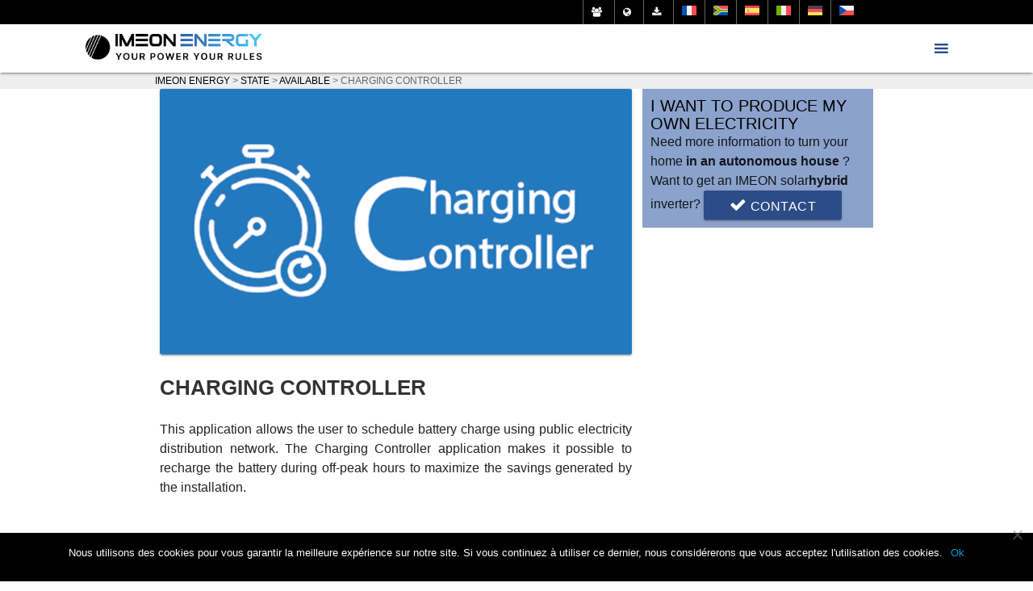

--- FILE ---
content_type: text/css
request_url: https://imeon-energy.co.uk/wp-content/themes/corpo/assets/css/main.css?x71550&ver=836ac74b0e825d0cd2450482129fd6c2
body_size: 5851
content:
@font-face {
  font-family: 'Material Icons';
  font-style: normal;
  font-weight: bold;
  src: url(../fonts/material.woff2) format('woff2');
}
.material-icons {
  font-family: 'Material Icons';
  font-weight: bold;
  font-style: normal;
  font-size: 24px;
  line-height: 1;
  letter-spacing: normal;
  text-transform: none;
  display: inline-block;
  white-space: nowrap;
  word-wrap: normal;
  direction: ltr;
  -webkit-font-feature-settings: 'liga';
  -webkit-font-smoothing: antialiased;
}
#main .content p {
  text-align: justify;
}
#main .gform_wrapper h2 {
  position: relative;
  float: left;
  padding: 0;
  margin: 0;
  width: 100%;
  box-sizing: border-box;
  line-height: 0;
  font-size: 16px;
}
#main .gform_wrapper h2:after {
  display: none;
}
#main .gform_wrapper .gfield_checkbox label,
#main .gform_wrapper .gfield_radio label {
  padding-left: 30px !important;
  height: auto;
}
#main .gform_wrapper .gform_button.button {
  border: none;
  border-radius: 2px;
  display: inline-block;
  height: 36px;
  line-height: 36px;
  padding: 0 2rem;
  text-transform: uppercase;
  vertical-align: middle;
  -webkit-tap-highlight-color: transparent;
  text-decoration: none;
  color: #fff;
  background-color: #333333;
  text-align: center;
  letter-spacing: .5px;
  -webkit-transition: .2s ease-out;
  transition: .2s ease-out;
  cursor: pointer;
}
#main .gform_wrapper select {
  display: block;
  border: 1px #a9a9a9 solid;
}
#main .gform_wrapper input:not([type]):focus:not([readonly]),
#main .gform_wrapper input[type=text]:not(.browser-default):focus:not([readonly]),
#main .gform_wrapper input[type=password]:not(.browser-default):focus:not([readonly]),
#main .gform_wrapper input[type=email]:not(.browser-default):focus:not([readonly]),
#main .gform_wrapper input[type=url]:not(.browser-default):focus:not([readonly]),
#main .gform_wrapper input[type=time]:not(.browser-default):focus:not([readonly]),
#main .gform_wrapper input[type=date]:not(.browser-default):focus:not([readonly]),
#main .gform_wrapper input[type=datetime]:not(.browser-default):focus:not([readonly]),
#main .gform_wrapper input[type=datetime-local]:not(.browser-default):focus:not([readonly]),
#main .gform_wrapper input[type=tel]:not(.browser-default):focus:not([readonly]),
#main .gform_wrapper input[type=number]:not(.browser-default):focus:not([readonly]),
#main .gform_wrapper input[type=search]:not(.browser-default):focus:not([readonly]),
#main .gform_wrapper textarea.materialize-textarea:focus:not([readonly]) {
  border-color: #333333;
  -webkit-box-shadow: 0 1px 0 0 #333333;
  -moz-box-shadow: 0 1px 0 0 #333333;
  box-shadow: 0 1px 0 0 #333333;
}
#main .gform_wrapper [type="radio"]:checked+label:after,
#main .gform_wrapper [type="radio"].with-gap:checked+label:after {
  background-color: #333333;
  border-color: #333333;
}
#main .gform_wrapper .gform_wrapper.gf_browser_chrome .ginput_complex .ginput_right select,
#main .gform_wrapper .gform_wrapper.gf_browser_chrome .ginput_complex select {
  border: 1px #333333 solid;
}
#main .card .card-image img {
  margin: 0 auto;
  width: 100%;
}
.cluster {
  color: #fff !important;
  font-size: 16px !important;
}
#main .sabai-directory-listing-infobox .sabai-directory-images img {
  padding: 10px !important;
  max-height: 100px !important;
  width: auto !important;
}
.alignright {
  float: right;
}
.alignleft {
  float: left;
}
html {
  font-family: 'Poppins', sans-serif;
  font-size: 16px;
}
strong {
  font-weight: bold;
}
.pagination {
  position: relative;
  float: left;
  padding: 0;
  margin: 0;
  width: 100%;
  box-sizing: border-box;
}
.pagination li.active,
#secondary .red,
#main .red {
  background-color: #2b4c87 !important;
}
.clear {
  clear: both;
}
.date {
  float: left;
  font-size: 10px;
}
.sabai-network #main h1 {
  text-align: center;
}
.en-cours {
  -webkit-filter: grayscale(100%);
  filter: grayscale(100%);
}
.a-venir {
  -webkit-filter: brightness(20%);
  filter: brightness(20%);
}
#masthead .nav-wrapper.nav-main-menu.container {
  width: 85%;
  margin: 30px auto;
}
.dropdown-content {
  overflow: visible !important;
}
footer.footer img {
  max-width: 100%;
}
footer .footer-widget-1 ul {
  float: left;
  -moz-column-count: 2;
  -moz-column-gap: 15px;
  -webkit-column-count: 2;
  -webkit-column-gap: 15px;
  column-count: 2;
  column-gap: 15px;
  width: 100%;
}
footer .footer-widget-1 ul ul {
  -moz-column-count: 1;
  -moz-column-gap: 15px;
  -webkit-column-count: 1;
  -webkit-column-gap: 15px;
  column-count: 1;
  column-gap: 15px;
  width: 100%;
}
footer.footer .menu,
#mobile-main-menu {
  background: #000;
  padding-top: 30px;
}
footer.footer .menu a,
#mobile-main-menu a {
  position: relative;
  float: left;
  padding: 0;
  margin: 0;
  width: 100%;
  box-sizing: border-box;
  padding: 5px 10px;
  color: #ccc;
  height: auto;
  line-height: 20px;
  text-transform: uppercase;
  font-size: 16px;
  font-weight: bold;
}
footer.footer .menu a.active,
#mobile-main-menu a.active {
  color: #fff;
}
footer.footer .menu li ul li a,
#mobile-main-menu li ul li a {
  padding: 2px 0 2px 5px;
  font-size: 10px;
  line-height: 10px;
  font-weight: normal;
}
footer.footer .menu {
  background: none;
}
nav {
  height: 90px;
  background: #fff;
  color: #333;
}
nav a {
  color: #000;
}
nav .nav-top-menu {
  height: 30px;
  position: absolute;
  top: 0;
  left: 0;
  width: 100%;
  z-index: 2;
  background: #000;
}
nav .nav-top-menu li a:hover {
  background: #333;
}
nav .nav-main-menu {
  margin-top: 30px;
  height: 60px;
  position: relative;
  z-index: 1;
}
nav #top-menu li a {
  border-left: 1px #666 solid;
}
nav #top-menu li:first-child  a {
  border-left: none;
}
nav #top-menu a,
nav #top-menu i {
  color: #fff;
  font-size: 12px;
  font-weight: normal;
  line-height: 30px;
  padding: 0 10px;
}
nav #top-menu i {
  height: 30px;
  padding: 0 5px 0 0;
}
nav #mega-menu-wrap-main {
  position: absolute;
  width: 100%;
}
nav #main-menu li a {
  line-height: 60px;
  color: #333333;
  font-weight: normal;
  text-transform: uppercase;
}
nav #main-menu li a.important {
  background: #333333;
  color: #fff;
}
nav #main-menu li a.active {
  background: #fff;
  color: #000;
}
nav #main-menu li:hover > ul {
  display: block;
  opacity: 1;
}
nav #main-menu li #dropdown-4219 {
  display: block;
  opacity: 1;
}
nav #main-menu li > ul {
  left: 0;
  -moz-column-count: 3;
  -moz-column-gap: 10px;
  -webkit-column-count: 3;
  -webkit-column-gap: 10px;
  column-count: 3;
  column-gap: 10px;
  width: 100%;
  padding: 0;
  margin: 0;
  -webkit-box-shadow: none;
  -moz-box-shadow: none;
  box-shadow: none;
  border: 1px #ddd solid;
  border-top: none;
  height: 205px;
}
nav #main-menu li > ul a {
  line-height: 30px;
  color: #333333;
  font-weight: normal;
  text-transform: uppercase;
  background: none;
  border: none;
}
nav #main-menu li > ul a:hover {
  background: #eee;
}
nav #main-menu li > ul li {
  line-height: 30px;
  padding-top: 0;
  font-size: 14px;
  font-weight: 600;
}
nav #main-menu li > ul li:hover {
  background: none;
}
nav #main-menu li > ul ul {
  border: none;
  display: block;
  opacity: 1;
  position: relative;
  float: left;
  padding: 0;
  margin: 0;
  width: 100%;
  box-sizing: border-box;
  height: auto;
  -moz-column-count: 1;
  -moz-column-gap: 10px;
  -webkit-column-gap: 10px;
  column-count: 1;
  column-gap: 10px;
  clear: both;
}
nav #main-menu li > ul ul li {
  width: 100%;
  display: inline;
  font-size: 14px;
  font-weight: 600;
}
nav #main-menu li > ul ul li a {
  display: block;
  transition: all 300ms ease 0s;
  color: #666;
}
nav ul#main-meau a {
  line-height: 60px;
  color: #333333;
  font-weight: normal;
  text-transform: uppercase;
}
nav ul#main-meau a.important {
  background: #333333;
  color: #fff;
}
nav ul#main-meau a.active {
  background: #fff;
  color: #000;
}
nav ul#main-meau li:hover .dropdown-content {
  display: block;
  opacity: 1;
}
nav ul#main-meau li > ul {
  -moz-column-count: 3;
  -moz-column-gap: 10px;
  -webkit-column-count: 3;
  -webkit-column-gap: 10px;
  column-count: 3;
  column-gap: 10px;
  width: 100%;
}
nav ul#main-meau li > ul li {
  padding-top: 10px;
  font-size: 14px;
  font-weight: 600;
}
nav ul#main-meau li > ul ul {
  -moz-column-count: 1;
  -moz-column-gap: 10px;
  -webkit-column-gap: 10px;
  column-count: 1;
  column-gap: 10px;
  width: 100%;
  clear: both;
}
nav ul#main-meau li > ul ul li {
  width: 100%;
  display: inline;
  font-size: 14px;
  font-weight: 600;
}
nav ul#main-meau li > ul ul li a {
  display: block;
  line-height: 25px;
  padding: 2px 0;
  transition: all 300ms ease 0s;
  color: #666;
}
nav.navigation {
  position: relative;
  float: left;
  padding: 0;
  margin: 0;
  width: 100%;
  box-sizing: border-box;
  height: auto;
  -webkit-box-shadow: none;
  -moz-box-shadow: none;
  box-shadow: none;
}
nav.navigation .nav-previous,
nav.navigation .nav-next,
nav.navigation .cat-links {
  float: left;
  margin: 0 20px 0 0;
}
nav.navigation .nav-previous i,
nav.navigation .nav-next i,
nav.navigation .cat-links i {
  padding: 0;
  margin: 0;
}
nav.navigation .cat-links {
  margin-top: 12px;
}
nav.breadcrumbs {
  margin-top: 0;
  margin-bottom: 0;
  background: #eee;
  height: 20px;
  line-height: 20px;
  -webkit-box-shadow: none;
  -moz-box-shadow: none;
  box-shadow: none;
  color: #666;
  text-transform: uppercase;
  font-size: 12px;
}
nav.breadcrumbs a {
  color: #000;
}
nav.breadcrumbs .home_breadcrumbs {
  float: left;
  height: 20px;
  padding-right: 10px;
}
header#masthead {
  height: 90px;
}
header nav .brand-logo {
  padding: 0 10px;
  margin: 0 0 0 0;
  display: table;
  z-index: 2;
  float: left;
}
header nav .brand-logo a {
  padding: 0;
  margin: 0;
  display: table-cell;
  height: 60px;
  line-height: 20px;
  vertical-align: middle;
}
header nav .brand-logo a img {
  padding: 0;
  margin: 0;
  height: 35px;
}
#secondary {
  position: -webkit-sticky;
  position: sticky;
  top: 90px;
}
#secondary.sidebar-contact {
  height: 100vh;
  padding: 20px;
  background: #ddd;
}
aside#secondary ul:not(.browser-default),
aside#secondary ul {
  float: left;
  width: 100%;
  padding: 0;
  margin: 0;
  box-sizing: border-sizing;
  padding: 0 0;
}
aside#secondary ul:not(.browser-default) li,
aside#secondary ul li {
  background: #8ba3cc;
  float: left;
  width: 100%;
  padding: 10px;
  margin: 0 0 10px 0;
}
aside#secondary ul:not(.browser-default) li h2,
aside#secondary ul li h2 {
  float: left;
  width: 100%;
  padding: 0;
  margin: 0;
  color: #000;
  font-size: 20px;
}
aside#secondary .widget.widget_custom_html h2 {
  text-transform: uppercase;
  margin-bottom: 10px;
  font-weight: bold;
}
aside#secondary .widget.widget_custom_html svg {
  width: 25%;
  float: left;
  fill: #fff;
}
aside#secondary .widget.widget_custom_html .tr-right {
  width: 70%;
  float: right;
}
aside#secondary .widget.widget_custom_html .tr-right p {
  margin: 0 0 10px 0;
  line-height: 18px;
}
aside#secondary .widget.widget_custom_html .btn {
  background: #333333;
}
.taxonomy-description {
  font-size: 1.2em;
  color: #82898F;
}
.vcard .org,
.vcard .tel {
  font-size: 1.2em;
  text-transform: uppercase;
  font-weight: bold;
}
body.home .section,
body.page .section {
  padding-top: 0;
  margin-top: 0;
}
body.home .section .valign-wrapper,
body.page .section .valign-wrapper {
  height: 500px;
}
.forcefullwidth_wrapper_tp_banner {
  float: left;
}
.monitoringslider > div {
  float: left;
  height: 500px !important;
  overflow: hidden;
}
.monitoringslider > div .rev_slider_wrapper {
  bottom: 0;
}
#main .color_block {
  position: relative;
  float: left;
  padding: 0;
  margin: 0;
  width: 100%;
  box-sizing: border-box;
}
#main .child-content img {
  max-width: 100%;
}
#main .child-content .child-content-text {
  font-size: 18px;
  margin-top: 30px;
}
#main .child-content .child-content-text ul li {
  font-size: 18px;
  line-height: 30px;
  padding-top: 10px;
}
#main .child-content .child-content-text ul li i {
  color: #8194b3;
  font-size: 24px;
  margin-right: 10px;
  line-height: 30px;
}
#main .child-headtext {
  position: relative;
  float: left;
  padding: 0;
  margin: 0;
  width: 100%;
  box-sizing: border-box;
}
#main .child-headtext section.container {
  position: relative;
  z-index: 1;
  padding: 0 10px;
  margin-top: -170px;
}
#main .child-headtext h1 {
  background: rgba(255,255,255,0.6);
  margin: 0;
  padding: 10px;
  font-size: 200%;
  line-height: 36px;
  white-space: normal;
  float: left;
}
#main .child-headtext h1:after {
  display: none;
}
#main .child-headtext .content {
  position: relative;
  float: left;
  padding: 0;
  margin: 0;
  width: 100%;
  box-sizing: border-box;
  margin-top: 13%;
  line-height: 24px;
  font-size: 18px;
  color: #82898F;
}
#main .child-2side {
  position: relative;
  margin: 0;
  display: flex;
  width: 100%;
  background: #fff;
}
#main .child-2side h1,
#main .child-2side h1 a {
  color: #333333;
}
#main .child-2side div {
  margin-bottom: 0;
}
#main .child-2side .row {
  margin-bottom: 0;
}
#main .child-2side .two-side-img {
  position: absolute;
  top: 0;
  left: 0;
  width: 100%;
}
#main .child-2side .two-side-img .two-side-img-bg {
  height: 500px;
  background-size: cover;
  background-position: center center;
}
#main .child-2side .content {
  line-height: 24px;
  font-size: 18px;
  color: #82898F;
}
#main .child-2side .right .content {
  margin-left: 50px;
}
#main .child-2side .left .content {
  margin-right: 50px;
}
#main .child-2side .container {
  position: relative;
  z-index: 1;
}
#main .dark-image .two-side-img-bg::before {
  content: "";
  position: absolute;
  top: 0;
  left: 0;
  width: 100%;
  height: 100%;
  background-color: rgba(0,0,0,0.3);
}
#main .color_block > .child-2side {
  background: none;
}
#main .child-2side-box {
  position: relative;
  margin: 0;
  display: flex;
  width: 100%;
  background: #fff;
}
#main .child-2side-box h1,
#main .child-2side-box h1 a {
  color: #333333;
}
#main .child-2side-box div {
  margin-bottom: 0;
}
#main .child-2side-box .row {
  margin-bottom: 0;
}
#main .child-2side-box .two-side-img {
  position: absolute;
  top: 0;
  left: 0;
  width: 100%;
}
#main .child-2side-box .two-side-img .two-side-img-bg {
  height: 500px;
  background-size: cover;
  background-position: center center;
}
#main .child-2side-box .content {
  line-height: 24px;
  font-size: 18px;
  color: #82898F;
}
#main .child-2side-box .container {
  position: relative;
  z-index: 1;
}
#main .child-full-box {
  position: relative;
  margin: -10px 0 0 0;
  float: left;
  width: 100%;
  background: none;
}
#main .child-full-box h1,
#main .child-full-box h1 a {
  color: #333333;
}
#main .child-full-box div {
  margin-bottom: 0;
}
#main .child-full-box .row {
  margin-bottom: 0;
}
#main .child-full-box .two-side-img {
  position: absolute;
  top: 0;
  left: 0;
  width: 100%;
}
#main .child-full-box .two-side-img .two-side-img-bg {
  height: 500px;
  background-size: cover;
  background-position: center center;
}
#main .child-full-box .content {
  line-height: 24px;
  font-size: 18px;
  color: #82898F;
}
#main .child-full-box .container {
  position: relative;
  z-index: 1;
  display: flex;
}
#main .color_block > .full-box {
  background: none;
}
#main .page_white-title h1 {
  color: white;
}
#main .page_no-title h1:first-child {
  display: none;
}
#main .child-text {
  position: relative;
  margin: 0;
  float: left;
  width: 100%;
  padding: 30px 0 30px 0;
  text-align: center;
}
#main .child-text h1 {
  color: #333;
}
#main .child-text h1:after {
  border-color: #333;
  margin: 0 auto;
  padding-top: 20px;
  display: none;
}
#main .child-text p {
  color: #82898F;
  font-size: 1.2rem;
  line-height: 2rem;
}
#main .child-text:after {
  margin: 0 auto;
  content: " ";
  width: 80px;
  display: block;
  padding-top: 0;
  border-bottom: 9px #e9e9e9 solid;
}
#main .child-text ul {
  position: relative;
  float: left;
  padding: 0;
  margin: 0;
  width: 100%;
  box-sizing: border-box;
  list-style: none;
}
#main .child-text ul li {
  color: #666;
  padding: 20px;
  float: left;
  text-align: center;
  font-size: 18px;
  line-height: 22px;
}
#main .child-text ul li img {
  box-sizing: border-box;
  padding: 20px 60px;
  float: left;
  width: 100%;
}
#main .ai {
  position: relative;
  float: left;
  padding: 0;
  margin: 0;
  width: 100%;
  box-sizing: border-box;
  display: flex;
  align-items: center;
  justify-content: center;
}
#main .ai .ai-left,
#main .ai .ai-right,
#main .ai .ai-img {
  position: relative;
  float: left;
  padding: 0;
  margin: 0;
  width: 100%;
  box-sizing: border-box;
  width: 33%;
}
#main .ai .ai-left li,
#main .ai .ai-right li,
#main .ai .ai-img li {
  padding: 5px;
  margin: 10px 0;
  background: #eee;
  font-size: 14px;
  line-height: 20px;
  color: #82898F;
}
#main .ai .ai-left h3,
#main .ai .ai-right h3,
#main .ai .ai-img h3 {
  position: relative;
  float: left;
  padding: 0;
  margin: 0;
  width: 100%;
  box-sizing: border-box;
  font-size: 16px;
  line-height: 33px;
  font-weight: bold;
  margin-bottom: 10px;
}
#main .ai .ai-left h3:after,
#main .ai .ai-right h3:after,
#main .ai .ai-img h3:after {
  display: none;
}
#main .ai .ai-left h3 img,
#main .ai .ai-right h3 img,
#main .ai .ai-img h3 img {
  float: left;
  margin-right: 5px;
  height: 32px;
}
#main .ai .ai-img {
  padding: 10px;
}
.head {
  position: relative;
  float: left;
  padding: 0;
  margin: 0;
  width: 100%;
  box-sizing: border-box;
}
.head .head-text {
  color: #82898F;
  font-size: 1.2rem;
  line-height: 1.9rem;
}
.head .head-text ul li {
  position: relative;
  float: left;
  padding: 0;
  margin: 0;
  width: 100%;
  box-sizing: border-box;
  padding: 10px 0;
}
.head .head-text ul li i {
  color: #333333;
  padding-right: 10px;
}
.head .head-img img {
  max-width: 100%;
}
.head h1,
#secondary h1,
#main h1 {
  margin-top: 20px;
  font-size: 36px;
  font-weight: bold;
}
.head h2,
#secondary h2,
#main h2 {
  font-size: 30px;
}
.head h3,
#secondary h3,
#main h3 {
  font-size: 22px;
}
.head h4,
#secondary h4,
#main h4 {
  font-size: 20px;
}
.head h1,
.head h2,
.head h3,
.head h4,
#secondary h1,
#secondary h2,
#secondary h3,
#secondary h4,
#main h1,
#main h2,
#main h3,
#main h4 {
  text-transform: uppercase;
  color: #333333;
}
.head h1 a,
.head h2 a,
.head h3 a,
.head h4 a,
#secondary h1 a,
#secondary h2 a,
#secondary h3 a,
#secondary h4 a,
#main h1 a,
#main h2 a,
#main h3 a,
#main h4 a {
  color: #333333;
}
.head article,
#secondary article,
#main article {
  font-size: 16px;
  line-height: 24px;
  margin-bottom: 10px;
}
.head article h2,
#secondary article h2,
#main article h2 {
  float: left;
  width: 100%;
  margin-top: 30px;
}
.head article img,
#secondary article img,
#main article img {
  max-width: 100%;
}
.head article header,
#secondary article header,
#main article header {
  position: relative;
  padding: 0;
  margin: 0;
}
.head article header img,
#secondary article header img,
#main article header img {
  margin: 0;
  padding: 0;
}
.head article .cat-links,
#secondary article .cat-links,
#main article .cat-links {
  background: #333333;
}
.head article .cat-links a,
#secondary article .cat-links a,
#main article .cat-links a {
  color: #fff;
}
.head article .author,
#secondary article .author,
#main article .author {
  font-size: 12px;
  color: #666;
}
#secondary .card .card-content h2,
#main .card .card-content h2 {
  min-height: 40px;
  overflow: hidden;
  font-size: 16px;
  line-height: 20px;
  padding: 0;
  margin: 0;
}
#secondary .card .card-content h2.ellipsis,
#main .card .card-content h2.ellipsis {
  white-space: nowrap;
  overflow: hidden;
  text-overflow: ellipsis;
}
#secondary .card .card-content .description,
#main .card .card-content .description {
  line-height: 20px;
  min-height: 200px;
  color: #969da3;
}
#secondary .card .card-content .head-div,
#main .card .card-content .head-div {
  min-height: 40px;
  overflow: hidden;
  font-size: 16px;
  line-height: 20px;
  padding: 0;
  margin: 0;
}
#secondary .card .card-content .head-div a,
#main .card .card-content .head-div a {
  color: #333333;
  text-transform: uppercase;
}
#secondary .card .card-content-sidebar h2,
#main .card .card-content-sidebar h2 {
  min-height: 40px;
  overflow: hidden;
  font-size: 16px;
  line-height: 20px;
  padding: 0;
  margin: 0;
}
#secondary .card .card-content-sidebar a,
#main .card .card-content-sidebar a {
  color: #333333;
}
#secondary .card .card-content-sidebar h2.ellipsis,
#main .card .card-content-sidebar h2.ellipsis {
  white-space: nowrap;
  overflow: hidden;
  text-overflow: ellipsis;
}
#secondary .card .card-content-sidebar .description,
#main .card .card-content-sidebar .description {
  line-height: 20px;
  min-height: 50px;
}
#secondary .card.horizontal .card-content,
#main .card.horizontal .card-content {
  min-height: 150px;
}
#secondary .card.horizontal .btn-floating,
#main .card.horizontal .btn-floating {
  position: absolute;
  bottom: -28px;
  right: 10px;
}
#main .parallax-container {
  position: relative;
  float: left;
  padding: 0;
  margin: 0;
  width: 100%;
  box-sizing: border-box;
}
#main .parallax-container .content {
  width: 100%;
  padding-top: 25%;
  -webkit-padding-before: 25%;
}
#main .parallax-container h1 {
  background: rgba(51,51,51,0.8);
  color: #fff;
  border: none;
  padding: 10px;
  margin: 10px;
  float: left;
  clear: both;
  font-size: 200%;
}
#main .parallax-container p {
  background: rgba(68,83,125,0.7);
  color: #fff;
  border: none;
  padding: 10px;
  margin: 10px;
  float: left;
  clear: both;
  font-size: inherit;
}
#main .parallax-container.full {
  height: 100vh;
}
#main .parallax-container.full .valign-wrapper {
  height: 100vh;
}
#main .parallax-container.full section.section {
  position: relative;
  z-index: 2;
}
#main .parallax-container.full .content {
  padding: 20px;
  background: rgba(255,255,255,0.8);
}
#main .parallax-container.full .content h1,
#main .parallax-container.full .content h3,
#main .parallax-container.full .content p {
  position: relative;
  float: left;
  padding: 0;
  margin: 0;
  width: 100%;
  box-sizing: border-box;
  background: none;
  color: #333;
}
#main .parallax-container.full .content h3 {
  margin-top: 20px;
}
#main .parallax-container.full .content p {
  color: #000;
  font-size: 14px;
  line-height: 16px;
  font-weight: normal;
  padding-bottom: 10px;
}
#main .owl-carousel .valign-wrapper {
  height: 100px;
}
#main .grid-home-item {
  padding: 0.25rem;
  margin: 0;
  line-height: 0;
}
#main .grid-home-item a {
  padding: 0;
  margin: 0;
}
#main .pictos-home-item {
  padding-top: 20px;
  padding-bottom: 10px;
}
#main .pictos-home-item a.image {
  width: 33%;
  float: left;
  text-align: right;
  padding-right: 10px;
}
#main .pictos-home-item a.image img {
  max-width: 100%;
}
#main .pictos-home-item a.image div {
  max-width: 100%;
}
#main .pictos-home-item .pictos-content {
  width: 66%;
  float: right;
  line-height: 24px;
  font-size: 16px;
  color: #82898F;
}
#main .pictos-home-item .pictos-content h2 {
  position: relative;
  float: left;
  padding: 0;
  margin: 0;
  width: 100%;
  box-sizing: border-box;
  font-size: 120%;
  line-height: 26px;
  padding-bottom: 20px;
}
#main .pictos-home-item .pictos-content h2:after {
  display: none;
}
#main .pictos-home-item .head-div {
  position: relative;
  float: left;
  padding: 0;
  margin: 0;
  width: 100%;
  box-sizing: border-box;
  font-size: 120%;
  line-height: 26px;
  padding-bottom: 20px;
}
#main .pictos-home-item .head-div:after {
  display: none;
}
#main .pictos-home-item .head-div a {
  text-transform: uppercase;
  color: #333333;
}
#main	.product-home-item .image {
  position: relative;
  float: left;
  padding: 0;
  margin: 0;
  width: 100%;
  box-sizing: border-box;
  text-align: center;
  height: 250px;
}
#main	.product-home-item .image img {
  max-height: 100%;
}
#main	.product-home-item .image div {
  max-height: 100%;
}
#main	.product-home-item .product-home-content {
  position: relative;
  float: left;
  padding: 0;
  margin: 0;
  width: 100%;
  box-sizing: border-box;
  text-align: center;
}
#main	.product-home-item .product-home-content h2 {
  font-size: 1.1em;
}
#main	.product-home-item .product-home-content h2 a {
  color: #82898F;
}
#main	.product-home-item .product-home-content h2:after {
  display: none;
}
.cat-grid {
  position: relative;
  float: left;
  padding: 0;
  margin: 0;
  width: 100%;
  box-sizing: border-box;
  background: #fff;
}
.cat-grid ul {
  position: relative;
  float: left;
  padding: 0;
  margin: 0;
  width: 100%;
  box-sizing: border-box;
}
.cat-grid ul li {
  position: relative;
  float: left;
  padding: 0;
  margin: 0;
  width: 100%;
  box-sizing: border-box;
  border: 1px #fff solid;
  width: 25%;
}
.cat-grid ul li img {
  max-width: 100%;
}
.flexslider2 {
  background: #fff;
  position: relative;
  float: left;
  padding: 0;
  margin: 0;
  width: 100%;
  box-sizing: border-box;
}
.flexslider2 ul {
  position: relative;
  float: left;
  padding: 0;
  margin: 0;
  width: 100%;
  box-sizing: border-box;
}
.flexslider2 ul li {
  position: relative;
  float: left;
  padding: 0;
  margin: 0;
  width: 100%;
  box-sizing: border-box;
  border: 1px #fff solid;
  width: 25%;
}
.flexslider2 ul li img {
  max-width: 100%;
}
.box {
  position: relative;
  float: left;
  padding: 0;
  margin: 0;
  width: 100%;
  box-sizing: border-box;
  overflow: hidden;
}
.box #animationimeon_hype_wrapper {
  position: relative;
  float: left;
  padding: 0;
  margin: 0;
  width: 100%;
  box-sizing: border-box;
  height: 1080px;
}
.box #animationimeon_hype_container {
  position: absolute;
  left: 50%;
  top: 50%;
  -webkit-transform: translate(-50%,-50%);
  -moz-transform: translate(-50%,-50%);
  -ms-transform: translate(-50%,-50%);
  transform: translate(-50%,-50%);
}
.deco-footer {
  position: relative;
  float: left;
  padding: 0;
  margin: 0;
  width: 100%;
  box-sizing: border-box;
  line-height: 0;
}
.deco-footer img {
  width: 100%;
}
footer.footer {
  position: relative;
  float: left;
  padding: 0;
  margin: 0;
  width: 100%;
  box-sizing: border-box;
  padding-bottom: 30px;
  background: #828892;
  color: #fff;
}
footer.footer .menu li a {
  display: block;
  width: 100%;
  padding: 5px 0;
  color: #fff;
  font-size: 13px;
  text-transform: uppercase;
}
footer.footer .menu li a:hover {
  color: #fff;
}
.imeon-downloads h2 {
  padding-left: 52px;
  font-size: 20px !important;
  line-height: 42px !important;
  color: #7482bf;
}
.imeon-downloads h3 {
  margin-top: 10px;
  font-size: 18px !important;
  line-height: 22px !important;
  color: #7482bf !important;
  font-weight: bold !important;
}
.imeon-downloads li,
.imeon-downloads p {
  font-size: 14px !important;
  line-height: 24px !important;
}
.imeon-downloads li a {
  background: url(img/icone-download.png) no-repeat 0 0;
  padding-left: 30px;
}
.imeon-downloads .imeon-documents h2 {
  background: url(img/icone-documents.png) no-repeat 0 0;
}
.imeon-downloads .imeon-certificate  h2 {
  background: url(img/icone-certificate.png) no-repeat 0 0;
}
#main .datasheet {
  position: relative;
  float: left;
  padding: 0;
  margin: 0;
  width: 100%;
  box-sizing: border-box;
  margin-bottom: 20px;
  background: #98afd0;
}
#main .datasheet h3 {
  font-size: 18px !important;
  line-height: 20px !important;
  border-bottom: 1px #fff solid !important;
  color: #fff !important;
  font-weight: bold !important;
  position: relative;
  float: left;
  padding: 0;
  margin: 0;
  width: 100%;
  box-sizing: border-box;
  padding: 5px !important;
  font-weight: bold;
}
#main .datasheet h3:after {
  display: none;
}
#main .datasheet h4,
#main .datasheet p {
  position: relative;
  float: left;
  padding: 0;
  margin: 0;
  width: 100%;
  box-sizing: border-box;
  width: 33%;
  font-weight: strong !important;
  color: #000 !important;
  font-size: 14px !important;
  line-height: 14px !important;
  font-weight: bold;
  text-transform: none;
}
#main .datasheet h4:after,
#main .datasheet p:after {
  display: none;
}
#main .datasheet p {
  width: 66%;
}
#main .datasheet strong {
  position: relative;
  float: left;
  padding: 0;
  margin: 0;
  width: 100%;
  box-sizing: border-box;
  float: right;
  width: 95%;
  font-weight: normal;
}
#main .datasheet ul {
  float: left;
  width: 100%;
  list-style: none;
  padding: 0;
  margin: 0;
}
#main .datasheet ul li {
  float: left;
  width: 100%;
  list-style: none;
  padding: 10px 5px;
  margin: 0;
  box-sizing: border-box;
  border-bottom: 1px #fff solid;
}
#####TABLEAU PAGE SOLAR INVERTER
.tab-solar-inverter table {
  border: 1 px solid black !important;
}
#####TABLEAU PAGE SOLAR INVERTER
.tab-solar-inverter tr {
  border: 1 px solid black !important;
}
#####TABLEAU PAGE SOLAR INVERTER
.tab-solar-inverter td {
  border: 1 px solid black !important;
}
.document-gallery .document-icon {
  text-align: left;
  float: left;
  width: 100%;
  margin: 5px 0 0;
}
.document-gallery .document-icon a {
  display: table;
}
.document-gallery .document-icon a img {
  float: left;
  width: 50px;
  height: 50px;
  max-width: 100%;
  border: none;
  margin: 10px 0;
}
.document-gallery .document-icon a span.title {
  padding-left: 15px;
  font-size: 14px;
  line-height: 16px;
  text-align: left;
  display: table-cell;
  vertical-align: middle;
  height: 70px;
}
.dg-paginate-wrapper .paginate {
  text-align: center;
}
.document-gallery .document-icon {
  display: inline-block;
  vertical-align: top;
  overflow: hidden;
}
.document-gallery .document-icon-row {
  width: 100%;
  padding: 0;
  text-align: left;
  zoom: 1;
}
.document-gallery .document-icon-row:after {
  content: "";
  clear: both;
  display: block;
}
.document-gallery .descriptions.document-icon-row .document-icon {
  max-width: 115px;
  padding: 0 3px 0 0;
  float: left;
}
.document-gallery .descriptions.document-icon-row {
  vertical-align: middle;
  text-align: inherit;
}
.document-gallery .descriptions.document-icon-row img {
  width: 65px;
  max-width: 100%;
}
.document-gallery .descriptions.document-icon-row:before,
.document-gallery .descriptions.document-icon-row:after {
  content: "";
  display: table;
}
.document-gallery .descriptions.document-icon-row:after {
  clear: both;
}
.document-gallery .descriptions.document-icon-row {
  zoom: 1;
}
.wpml-ls-legacy-list-horizontal {
  text-align: center;
}
.slickwrapper {
  position: relative;
  float: left;
  padding: 0;
  margin: 0;
  width: 100%;
  box-sizing: border-box;
  padding: 10px 0;
}
.slickwrapper img {
  max-width: 100%;
}
.slickwrapper.caroussel .item {
  text-align: center;
}
.slickwrapper.caroussel .item img {
  display: inline;
}
.slickwrapper .slick {
  position: relative;
  float: left;
  padding: 0;
  margin: 0;
  width: 100%;
  box-sizing: border-box;
}
.slickwrapper .slick div.item {
  position: relative;
  float: left;
  padding: 0;
  margin: 0;
  width: 100%;
  box-sizing: border-box;
  width: 25%;
  padding: 20px;
  text-align: center;
  border-top: 1px #ddd solid;
  border-bottom: 1px #ddd solid;
  border-right: 1px #ddd solid;
}
.slickwrapper .slick div.item .title {
  text-align: left;
  padding: 15px 0;
  width: 100%;
  white-space: nowrap;
  overflow: hidden;
  text-overflow: ellipsis;
  display: block;
  text-transform: uppercase;
  color: #98afd0;
  font-size: 18px;
}
.slickwrapper .slick div.item .description {
  padding: 5px 0;
  width: 100%;
  color: #666;
  font-size: 14px;
  text-align: left;
  min-height: 100px;
}
.slickwrapper .slick div.item .image-link {
  position: relative;
  float: left;
  padding: 0;
  margin: 0;
  width: 100%;
  box-sizing: border-box;
}
.slickwrapper .slick .slick-arrow {
  position: absolute;
  top: 50%;
  height: 20px;
  width: 20px;
  color: #fff;
}
.slickwrapper .slick .slick-arrow:before {
  color: #000;
}
.slickwrapper .slick .slick-arrow.slick-prev {
  left: 0;
  z-index: 10;
}
.slickwrapper .slick .slick-arrow.slick-next {
  right: 0;
  z-index: 10;
}
.blockquote {
  display: block;
  display: table-cell;
  height: 170px;
  vertical-align: middle;
  margin: 1.5em 10px;
  padding: 0.5em 10px;
  quotes: "\201C" "\201D" "\2018" "\2019";
}
.blockquote:before {
  color: #ccc;
  content: open-quote;
  font-size: 2em;
  line-height: 0.1em;
  margin-right: 0.25em;
  vertical-align: -0.4em;
}
.blockquote:after {
  color: #ccc;
  content: close-quote;
  font-size: 2em;
  line-height: 0.1em;
  margin-left: 0.25em;
  vertical-align: -0.4em;
}
.blockquote p {
  display: inline;
}
.accroche {
  display: block;
  padding: 20px;
  font-size: 14px;
  line-height: 16px;
  color: #999;
}
.cat-118 .card-content .description {
  visibility: hidden;
  min-height: 50px;
  margin: -35px;
}
.cat-138 .card-content .description {
  visibility: hidden;
  min-height: 50px;
  margin: -35px;
}
.cat-139 .card-content .description {
  visibility: hidden;
  min-height: 50px;
  margin: -35px;
}
.cat-301 .card-content .description {
  visibility: hidden;
  min-height: 50px;
  margin: -35px;
}
.flex-list-container {
  display: flex;
  align-content: center;
  flex-wrap: wrap;
}
body #gform_submit_button_12 {
  background-color: #2b4c87 !important;
}
body #gform_wrapper_12 {
  max-width: 60%;
  margin: 0 auto;
}
body #gform_wrapper_12 ul li.gfield .ginput_container,
body #gform_wrapper_12 ul li.gfield .gfield_description,
body #gform_wrapper_12 div.ginput_complex label,
body #gform_wrapper_12 input:not([type='radio']):not([type='checkbox']):not([type='submit']),
body #gform_wrapper_12 select,
body #gform_wrapper_12 textarea {
  text-align: center;
}
body #gform_wrapper_12 .ginput_container_email {
  min-width: 280px;
}
body #gform_wrapper_12 .gfield_html {
  font-size: 20px;
  color: #000;
}
body #gform_wrapper_12 ul.top_label li.gfield label.gfield_label {
  text-align: center;
  display: block;
}
body #gform_wrapper_12 .gform_footer,
body #gform_wrapper_12 .gform_page_footer {
  text-align: center;
}
#main .datasheet2 td,
tr {
  padding: 1px 1px !important;
}
.datasheet2 h3 {
  font-size: 18px !important;
  line-height: 20px !important;
  color: #fff !important;
  font-weight: bold !important;
  position: relative;
  float: left;
  padding: 5px 5px;
  margin: 0;
  width: 100%;
  box-sizing: border-box;
  background: #98afd0;
}
.datasheet2 h4 {
  text-transform: none;
  position: relative;
  float: left;
  padding: 5px 5px;
  margin: 0;
  width: 100%;
  box-sizing: border-box;
  font-weight: strong !important;
  color: #000 !important;
  font-size: 14px !important;
  line-height: 14px !important;
  background: #98afd0;
}
.datasheet2 td {
  background: #98afd0;
}
.datasheet2 table {
  border-collapse: unset !important;
  border-spacing: 2px !important;
}
body #gform_submit_button_13 {
  background-color: #2b4c87 !important;
}
body #gform_wrapper_13 {
  max-width: 60%;
  margin: 0 auto;
}
body #gform_wrapper_13 ul li.gfield .ginput_container,
body #gform_wrapper_13 ul li.gfield .gfield_description,
body #gform_wrapper_13 div.ginput_complex label,
body #gform_wrapper_13 input:not([type='radio']):not([type='checkbox']):not([type='submit']),
body #gform_wrapper_13 select,
body #gform_wrapper_13 textarea {
  text-align: center;
}
body #gform_wrapper_13 .ginput_container_email {
  min-width: 280px;
}
body #gform_wrapper_13 .gfield_html {
  font-size: 20px;
  color: #000;
}
body #gform_wrapper_13 ul.top_label li.gfield label.gfield_label {
  text-align: center;
  display: block;
}
body #gform_wrapper_13 .gform_footer,
body #gform_wrapper_13 .gform_page_footer {
  text-align: center;
}
body #gform_submit_button_28 {
  background-color: #2b4c87 !important;
}
body #gform_wrapper_28 {
  max-width: 60%;
  margin: 0 auto;
}
body #gform_wrapper_28 ul li.gfield .ginput_container,
body #gform_wrapper_28 ul li.gfield .gfield_description,
body #gform_wrapper_28 div.ginput_complex label,
body #gform_wrapper_28 input:not([type='radio']):not([type='checkbox']):not([type='submit']),
body #gform_wrapper_28 select,
body #gform_wrapper_28 textarea {
  text-align: center;
}
body #gform_wrapper_28 .ginput_container_email {
  min-width: 280px;
}
body #gform_wrapper_28 .gfield_html {
  font-size: 20px;
  color: #000;
}
body #gform_wrapper_28 ul.top_label li.gfield label.gfield_label {
  text-align: center;
  display: block;
}
body #gform_wrapper_28 .gform_footer,
body #gform_wrapper_28 .gform_page_footer {
  text-align: center;
}
body #gform_submit_button_29 {
  background-color: #2b4c87 !important;
}
body #gform_wrapper_29 {
  max-width: 60%;
  margin: 0 auto;
}
body #gform_wrapper_29 ul li.gfield .ginput_container,
body #gform_wrapper_29 ul li.gfield .gfield_description,
body #gform_wrapper_29 div.ginput_complex label,
body #gform_wrapper_29 input:not([type='radio']):not([type='checkbox']):not([type='submit']),
body #gform_wrapper_29 select,
body #gform_wrapper_29 textarea {
  text-align: center;
}
body #gform_wrapper_29 .ginput_container_email {
  min-width: 280px;
}
body #gform_wrapper_29 .gfield_html {
  font-size: 20px;
  color: #000;
}
body #gform_wrapper_29 ul.top_label li.gfield label.gfield_label {
  text-align: center;
  display: block;
}
body #gform_wrapper_29 .gform_footer,
body #gform_wrapper_29 .gform_page_footer {
  text-align: center;
}
body #cn-notice-buttons {
  margin-bottom: 10px;
}
body #cn-close-notice {
  right: 10px;
  top: 20%;
  margin-top: -20px;
}
.page_product #main {
  color: #969da3;
}
.page_product #main .page_product_top h1 {
  font-size: 36px;
}
.page_product #main .pictos-content {
  font-size: 18px;
}
@media only screen and (min-width: 1300px) {
  nav a.button-collapse {
    display: block;
  }
}
@media only screen and (min-width: 1300px) {
  nav a.button-collapse {
    display: none;
  }
}
@media only screen and (max-width: 1299px) {
  .hide-on-med-and-down {
    display: none !important;
  }
}
@media only screen and (max-width: 1300px) {
  #main .entry-header h1 {
    font-size: 26px;
  }
}
@media only screen and (min-width: 280px) and (max-width: 400px) {
  #main .child-text .container h1 {
    font-size: 28px;
  }
  #main .child-text .container p {
    font-size: 16px;
  }
  #main .child-headtext .container h1 {
    font-size: 20px;
  }
  #main .child-headtext .container p {
    font-size: 16px;
    margin-top: 100px;
  }
  #main .child-2side .container h1 {
    font-size: 28px;
  }
  #main .child-2side .container p {
    font-size: 16px;
  }
  #main .parallax-container .container h1 {
    font-size: 20px;
  }
  #main .parallax-container .container p {
    font-size: 13px;
  }
  #main .entry-header h1 {
    font-size: 20px;
  }
}
@media only screen and (min-width: 401px) and (max-width: 1300px) {
  #main .child-headtext .container h1 {
    font-size: 20px;
  }
  #main .child-headtext .container p {
    font-size: 16px;
    margin-top: 80px;
  }
}
@media only screen and (max-width: 800px) {
  .page_no-title {
    width: 100% !important;
  }
  nav .nav-main-menu.container {
    width: 90%;
  }
  nav .nav-main-menu.container .brand-logo {
    left: 35%;
    transform: translateX(-45%);
  }
  nav .right.top-menu {
    display: flex;
    float: none !important;
  }
  #main .child-2side .two-side-img {
    position: absolute;
    top: auto;
    left: auto;
    width: 100%;
  }
  #main .child-2side .two-side-img .two-side-img-bg {
    height: 500px;
    background-size: cover;
    background-position: center center;
  }
  #main .child-2side .two-side-text {
    width: 100%;
    background-color: rgba(255,255,255,0.75);
  }
  #main .child-2side .two-side-text .valign-wrapper {
    padding: 5%;
  }
  #main .child-2side .container {
    margin: 0;
  }
  #main .child-2side .right .content {
    margin-left: 0;
    width: 90%;
  }
  #main .child-2side .left .content {
    margin-right: 0;
    width: 90%;
  }
  .hide_empty {
    display: none;
  }
  .container {
    margin: 5% 0 5% 0;
    max-width: 800px;
    width: 90%;
  }
  nav .container {
    margin: 0;
    width: 100%;
  }
  nav .nav-main-menu {
    margin-top: 30px;
  }
  .card-content .btn-floating.btn-large {
    margin-top: -40px;
    right: -15px;
  }
}
@media only screen and (max-width: 1425px) {
  #animationimeon_hype_wrapper {
    display: none;
  }
}
@media only screen and (min-width: 801px) and (max-width: 1300px) {
  #main .child-2side .two-side-img {
    position: relative;
    top: auto;
    left: auto;
    width: 100%;
  }
  #main .child-2side .two-side-img .two-side-img-bg {
    height: 500px;
    background-size: cover;
    background-position: center center;
  }
  #main .child-2side .right .content {
    margin-left: 50px;
  }
  #main .child-2side .left .content {
    margin-right: 50px;
  }
  #main .child-2side .container {
    position: relative;
    z-index: 1;
  }
  .hide_empty {
    display: none;
  }
}
@media only screen and (max-width: 1300px) {
  nav #top-menu li a span {
    display: none;
  }
}


--- FILE ---
content_type: application/x-javascript
request_url: https://imeon-energy.co.uk/wp-content/themes/corpo/assets/js/base.js?x71550&ver=1.0
body_size: 383
content:
(function($){
  $(function(){
	// main dropdown initialization
	$('.dropdown-button.main-menu-item').dropdown({
		inDuration: 300,
		outDuration: 225,
		constrain_width: true, // Does not change width of dropdown to that of the activator
		hover: true, // Activate on hover
		belowOrigin: true, // Displays dropdown below the button
		alignment: 'left' // Displays dropdown with edge aligned to the left of button
	});
	// nested dropdown initialization
	$('.dropdown-button.sub-menu-item').dropdown({
		inDuration: 300,
		outDuration: 225,
		constrain_width: false, // Does not change width of dropdown to that of the activator
		hover: true, // Activate on hover
		gutter: ($('.dropdown-content').width() * 3) / 3.05 + 3, // Spacing from edge
		belowOrigin: false, // Displays dropdown below the button
		alignment: 'left' // Displays dropdown with edge aligned to the left of button
	});
	$(".button-collapse").sideNav();
	
	
	$('.parallax').parallax();
	
  }); // end of document ready
  
  	
	jQuery('.slick').slick({
		infinite: true,
		slidesToShow: 4,
		slidesToScroll: 1,
			autoplay: true,
			autoplaySpeed: 5000,		
		 responsive: [
			{
			  breakpoint: 1024,
			  settings: {
				slidesToShow: 3,
				slidesToScroll: 3,
				infinite: true,
				dots: true
			  }
			},
			{
			  breakpoint: 600,
			  settings: {
				slidesToShow: 2,
				slidesToScroll: 2
			  }
			},
			{
			  breakpoint: 480,
			  settings: {
				slidesToShow: 1,
				slidesToScroll: 1
			  }
			}
		  ]		
	});

})(jQuery); // end of jQuery name space


jQuery(document).ready(function(){

});